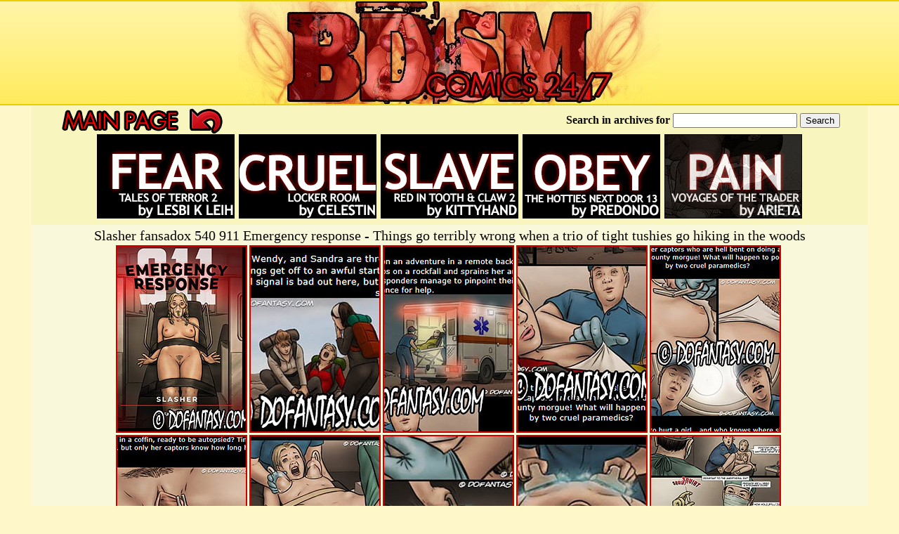

--- FILE ---
content_type: text/html; charset=UTF-8
request_url: http://bdsmcomics247.com/co/540-slasher-terribly-wrong-woods/
body_size: 8889
content:
<!DOCTYPE html PUBLIC "-//W3C//DTD XHTML 1.0 Transitional//EN" "http://www.w3.org/TR/xhtml1/DTD/xhtml1-transitional.dtd">
<html xmlns="http://www.w3.org/1999/xhtml" lang="en">
<head>
<title>Slasher fansadox 540 911 Emergency response - Things go terribly wrong when a trio of tight tushies go hiking in the woods at bdsm comics 24/7</title>
<meta name="description" content="Slasher fansadox 540 911 Emergency response - Things go terribly wrong when a trio of tight tushies go hiking in the woods at bdsm comics 24/7. 9 images."/>
<meta charset="utf-8">
<meta name="viewport" content="width=device-width, initial-scale=1.0" />
<link rel="icon" href="http://bdsmcomics247.com/favicon.ico" type="image/x-icon">
<link rel="shortcut icon" href="http://bdsmcomics247.com/favicon.ico" type="image/x-icon">
<script type="text/javascript" src="/kinky/adv-do1.js"></script>
<script type="text/javascript" src="/kinky/adv-do2.js"></script>
<style type="text/css">
<!--
.text {font-family: tahoma;
	font-size: 10px;
	color: #080808;
}
        .banner img {
            max-width: 196px;
            padding:1px;
        }
.style1 {font-family: tahoma;
	font-size: 14px;
	color: #FF0000;
}
.style2 {font-family: tahoma;
	font-size: 26px;
	color: #ac0000;
}
.style4 {font-family: tahoma;
	font-size: 24px;
	color: #080808;
}
.style5 {font-family: tahoma;
	font-size: 10px;
	color: #222222;
}
.style7 {font-family: tahoma;
	font-size: 20px;
	color: #080808;
}
.style8 {font-family: tahoma;
	font-size: 40px;
	color: #080808;
}
a:link { font-family: tahoma; color: #cf0000; text-decoration: underline }
a:active { font-family: tahoma; color: #000000; text-decoration: underline }
a:visited { font-family: tahoma; color: #cf0000; text-decoration: underline }
a:hover { font-family: tahoma; color: #000000; text-decoration: underline }
img.thumb {border: 1px solid #cf0000;}
:link img.thumb {border: 1px solid #cf0000;}
:active img.thumb {border: 1px solid #000000;}
:visited img.thumb {border: 1px solid #cf0000;}
:hover img.thumb {border: 1px solid #000000;}
-->
</style>
</head>
<body text="#080808" bgcolor="#fdf7ca" leftmargin="0" topmargin="0" marginwidth="0" marginheight="0">
<!--HEADUP-->
<table width="100%" border="0" cellspacing="0" cellpadding="0" bgcolor="#ffe94e" height="150" background="images/bg.gif">
  <tr>
    <td align="center">
<center><img src="/images/logo.jpg" alt="BDSM comics 247" width="600" height="150"></center>
</td>
  </tr>
</table>
<!--HEADEND-->
<!--DESCUP-->
<table width="1190" align="center" bgcolor="#f9f5be" border="0" cellpadding="0" cellspacing="0">
  <tbody>
    <tr>
      <td><table width="1150" align="center" border="0" cellpadding="2" cellspacing="2">
        <tbody>
          <tr><td>
<table width="100%" border="0" cellpadding="0" cellspacing="0" align="center">
<tr>
<td align="center">
<center><table width="100%" border="0" cellpadding="0" cellspacing="0" align="center">
<tr>
<td width="261">
<a href="http://bdsmcomics247.com/"><img src="/in/main.gif" width=261 height=36 border="0" alt="Main page" /></a>
</td>
<td width="180"></td>
<td width="280">
<!-- AddThis Button BEGIN -->
<!-- AddThis Button END -->
</td>
<td align="center">
<center>
<form action="http://www.bdsmcomics247.com/st/search.php" target="_blank">
<input type="hidden" name="show" value="thumbs">
<input type="hidden" name="group" value="group_1">
<input type="hidden" name="category" value="cat_0">
<table >
<tr><td>
<b>Search in archives for</b>
</td><td>
<input type="text" name="search" value="">
</td>		
<td>
<input type="submit" value="Search">
</td>
</tr>
</table>
</center>
</td>
</tr></table></center>
</td>
</tr></table>
<div class="banner">
<div align="center">
<a href="https://www.dofantasy.com/en/products/tales-of-terror-2?ref=kknjt1jz" target="_self"><img src="/dofantasy/626-2024.gif" alt="TALES OF TERROR 2 by LESBI K LEIH" width="196" height="120"></a>
<a href="https://www.dofantasy.com/en/products/locker-room?ref=kknjt1jz" target="_self"><img src="/dofantasy/618-2024.gif" alt="LOCKER ROOM by CELESTIN" width="196" height="120"></a>
<a href="https://www.dofantasy.com/en/products/red-in-tooth-and-claw-2?ref=kknjt1jz" target="_self"><img src="/dofantasy/619-2024.gif" alt="RED IN TOOTH & CLAW 2 by KITTYHAND" width="196" height="120"></a>
<a href="https://www.dofantasy.com/en/products/the-hotties-next-door-13?ref=kknjt1jz" target="_self"><img src="/dofantasy/620-2024.gif" alt="THE HOTTIES NEXT DOOR 13 by PREDONDO" width="196" height="120"></a>
<a href="https://www.dofantasy.com/en/products/voyages-of-a-trader-1?ref=kknjt1jz" target="_self"><img src="/dofantasy/598-2024.gif" alt="VOYAGES OF THE TRADER by ARIETA" width="196" height="120"></a>
</div>
</div>
</td></tr></table>
</td></tr></table>
<!--DESCEND-->
<!--TUMBUP-->
<table width="1190" align="center" bgcolor="#faf8da" border="0" cellpadding="0" cellspacing="0">
  <tbody>
    <tr>
      <td><table width="1150" align="center" border="0" cellpadding="2" cellspacing="2">
        <tbody>
          <tr><td>
<center><font class="style7">
Slasher fansadox 540 911 Emergency response - Things go terribly wrong when a trio of tight tushies go hiking in the woods
<font></center>
<table align="center" border="0" cellpadding="1" cellspacing="1" width="920">
<tbody><tr>
<td><center><a href="image1/"><img src="images/small/540-1.jpg" width="183" height="263" border="2" alt="Slasher"></a></center></td>
<td><center><a href="image2/"><img src="images/small/540-2.jpg" width="183" height="263" border="2" alt="Slasher"></a></center></td>
<td><center><a href="image3/"><img src="images/small/540-3.jpg" width="183" height="263" border="2" alt="Slasher"></a></center></td>
<td><center><a href="image4/"><img src="images/small/540-4.jpg" width="183" height="263" border="2" alt="Slasher"></a></center></td>
<td><center><a href="image5/"><img src="images/small/540-5.jpg" width="183" height="263" border="2" alt="Slasher"></a></center></td>
</tr><tr>
<td><center><a href="image6/"><img src="images/small/540-6.jpg" width="183" height="263" border="2" alt="Slasher"></a></center></td>
<td><center><a href="image7/"><img src="images/small/540-7.jpg" width="183" height="263" border="2" alt="Slasher"></a></center></td>
<td><center><a href="image8/"><img src="images/small/540-8.jpg" width="183" height="263" border="2" alt="Slasher"></a></center></td>
<td><center><a href="image9/"><img src="images/small/540-9.jpg" width="183" height="263" border="2" alt="Slasher"></a></center></td>
<td><center><a href="https://www.dofantasy.com/en/products/emergency-response?ref=kknjt1jz" target="_self"><img src="images/small/540-10.jpg" width="183" height="263" border="2" alt="Slasher"></a></center></td>
<td><center></center></td>
</tr></tbody></table>
         </td></tr>
        </tbody>
      </table></td>
    </tr>
  </tbody>
</table>
<!--TUMEND-->
<table width="1190" align="center" bgcolor="#f9f5be" border="0" cellpadding="0" cellspacing="0">
  <tbody>
    <tr>
      <td><table width="1150" align="center" border="0" cellpadding="2" cellspacing="2">
        <tbody>
          <tr><td>
<div align="center"><font class="style4">
Stop beating around the bush spending your time on low quality comics replicas! Stop mocking at yourself! Behold the special for our regular visitors only!
<br><b>You don't want to miss this extravagantly cruel and unbelievably erotic comic, brought to you here exclusively at dofantasy.com!</b></font></div>
<font class="style8"><center><a href="https://www.dofantasy.com/en/products/emergency-response?ref=kknjt1jz" target="_self">
GET YOUR COPY SLASHER COMIC!</a></center></font>
</td></tr></table>
</td></tr></table>
<!--TOPUP-->
<table width="1190" align="center" bgcolor="#f9f5be" border="0" cellpadding="0" cellspacing="0">
  <tbody>
    <tr>
      <td><table width="1150" align="center" border="0" cellpadding="2" cellspacing="2">
        <tbody>
          <tr><td>
<center>
<br>
<table width="700" border="0" align="center" cellpadding="2" cellspacing="2">
  <tr>
    <td align="center">RELATED BDSM COMICS GALLERIES</td>
  </tr>
</table>

<table align="center" cellpadding="1" cellspacing="1" border="0">
<tr align="center">
    <td><a href="http://roughcomics.com/ro/mtbaaan-relax-enjoy-toy/" onMouseOver="window.status='/st/st.php?cat=18086&x=a4e487806d290ee9ea6e3351512744d6&url=http://roughcomics.com/ro/mtbaaan-relax-enjoy-toy/&p='; return true;" onMouseOut="window.status='';"  target=_self><img src="http://www.bdsmcomics247.com/st/thumbs/177/5S0IUMa8XW.jpg" border="0"  alt="You just relax here and enjoy the toy I brought just for you - The woods have eyes by Gary Roberts"></a></td>
    <td><a href="http://bdsmcartoons247.com/bdsm-cartoon/jaaacikol-despicable-me-gru-loves-bitches-scared/"   onMouseOver="window.status='/st/st.php?cat=6215&x=f920348a092b76b740086d2388712c5b&url=http://bdsmcartoons247.com/bdsm-cartoon/jaaacikol-despicable-me-gru-loves-bitches-scared/&p='; return true;" onMouseOut="window.status='';" target=_self><img src="http://www.bdsmcomics247.com/st/thumbs/751/S6baxblOnU.jpg" border="0"  alt="Despicable Me bdsm - Gru loves his bitches scared and obedient by Toon BDSM"></a></td>
    <td><a href="http://bdsmart247.com/deharo-comics/tahhsjdl-well-slutty-lovebud/"   onMouseOver="window.status='/st/st.php?cat=1359&x=4d23596b0a3c4c98fc6f0ad67d887332&url=http://bdsmart247.com/deharo-comics/tahhsjdl-well-slutty-lovebud/&p='; return true;" onMouseOut="window.status='';" target=_self><img src="http://www.bdsmcomics247.com/st/thumbs/003/Jrk0LbbuNN.jpg" border="0"  alt="Bdsm De Haro - well I think that slutty lovebud needs a proper punishment"></a></td>
    <td><a href="http://bdsmart247.com/deharo-comics/tbcvnzaq-melissa-broke-down-screaming/"   onMouseOver="window.status='/st/st.php?cat=1380&x=e427bba3b499e1db163ebf8e2a5247b3&url=http://bdsmart247.com/deharo-comics/tbcvnzaq-melissa-broke-down-screaming/&p='; return true;" onMouseOut="window.status='';" target=_self><img src="http://www.bdsmcomics247.com/st/thumbs/980/zmlUl5orQ8.jpg" border="0"  alt="Bdsm De Haro - melissa could imagine it, and she broke down into hysterical screaming at the thought"></a></td>
    <td><a href="http://bdsmart247.com/mrkane-comics/uabrewrj-greed-elegance-tits/"   onMouseOver="window.status='/st/st.php?cat=1430&x=2dcc6bfab1eaa5af2767f1dfb3b8eeb0&url=http://bdsmart247.com/mrkane-comics/uabrewrj-greed-elegance-tits/&p='; return true;" onMouseOut="window.status='';" target=_self><img src="http://www.bdsmcomics247.com/st/thumbs/706/vl4mNutYvF.jpg" border="0"  alt="Bdsm Mr Kane's - greed, elegance and big tits"></a></td>
    <td><a href="http://bdsmart247.com/geoffrey-merrick-comics/tcbzaqwe-rebound-bdsm/"   onMouseOver="window.status='/st/st.php?cat=1416&x=878c4e1255e97dc65a2e1e71ef43a713&url=http://bdsmart247.com/geoffrey-merrick-comics/tcbzaqwe-rebound-bdsm/&p='; return true;" onMouseOut="window.status='';" target=_self><img src="http://www.bdsmcomics247.com/st/thumbs/747/zeZlgF0trp.jpg" border="0"  alt="Bdsm Geoffrey Merrick - rebound comics"></a></td>
    <td><a href="http://bdsmart247.com/mrkane-comics/uabzqqwo-brutal-fellatio-proud-noblewomen-house/"   onMouseOver="window.status='/st/st.php?cat=1431&x=2495625def9aba0f0c5cd25e7471d67e&url=http://bdsmart247.com/mrkane-comics/uabzqqwo-brutal-fellatio-proud-noblewomen-house/&p='; return true;" onMouseOut="window.status='';" target=_self><img src="http://www.bdsmcomics247.com/st/thumbs/658/VMnUEvummS.jpg" border="0"  alt="Bdsm Mr Kane's - brutal fellatio, proud noblewomen, the court house"></a></td>
    <td><a href="http://bdsmcomics247.com/co/328-kitty-hand-tight-pussy-amazing/"   onMouseOver="window.status='/st/st.php?cat=9862&x=128f7f97dc0865b901195f4342771dde&url=http://bdsmcomics247.com/co/328-kitty-hand-tight-pussy-amazing/&p='; return true;" onMouseOut="window.status='';" target=_self><img src="http://www.bdsmcomics247.com/st/thumbs/590/9e7akroXYv.jpg" border="0"  alt="Kitty Hand fansadox 328 - What a tight pussy she's got, this is amazing"></a></td>
    <td><a href="http://bdsmcomics247.com/co/282-predondo-show-prince-desperate-cum-gushing-inside/"   onMouseOver="window.status='/st/st.php?cat=10544&x=69878bba613dc819f837870e416137a3&url=http://bdsmcomics247.com/co/282-predondo-show-prince-desperate-cum-gushing-inside/&p='; return true;" onMouseOut="window.status='';" target=_self><img src="http://www.bdsmcomics247.com/st/thumbs/493/afGuWiKNeG.jpg" border="0"  alt="Predondo fansadox 282 - Show your prince how desperate you are for his cum gushing inside your guts"></a></td>
    <td><a href="http://bdsmcomics247.com/roberts-comics/aakmjjkf-give-mom-big-cock/"   onMouseOver="window.status='/st/st.php?cat=5971&x=80476696414afc0dc6fdab7c4b6dc6d7&url=http://bdsmcomics247.com/roberts-comics/aakmjjkf-give-mom-big-cock/&p='; return true;" onMouseOut="window.status='';" target=_self><img src="http://www.bdsmcomics247.com/st/thumbs/855/qpM4iNHX4i.jpg" border="0"  alt="The black van 4 Home invasion - Give Mom the big cock to suck by Gary Roberts"></a></td>
    <td><a href="http://bdsmcomics247.com/co/453-feather-enslaved-their-minds/"  onMouseOver="window.status='/st/st.php?cat=12587&x=eb116afb1bc51ca54fd58f3b42abb97d&url=http://bdsmcomics247.com/co/453-feather-enslaved-their-minds/&p='; return true;" onMouseOut="window.status='';" target=_self><img src="http://www.bdsmcomics247.com/st/thumbs/335/S2iJYNUjGz.jpg" border="0"  alt="Feather fansadox 453 - He has enslaved their minds"></a></td>
    <td><a href="http://bdsmcomics247.com/co/220-cagri-time-italian-sausage-open-mouth-wide/"  onMouseOver="window.status='/st/st.php?cat=8685&x=9c09d2e8da0b273e604d83340860aaea&url=http://bdsmcomics247.com/co/220-cagri-time-italian-sausage-open-mouth-wide/&p='; return true;" onMouseOut="window.status='';" target=_self><img src="http://www.bdsmcomics247.com/st/thumbs/369/06iLI2LidJ.jpg" border="0"  alt="Cagri fansadox 220 - It's time for more italian sausage, open your mouth, wide"></a></td>
    <td><a href="http://comics-bdsm.net/gary-roberts/katclm-running-around-naked/"  onMouseOver="window.status='/st/st.php?cat=15301&x=b8602f379f6562212417bd31bc4a4c11&url=http://comics-bdsm.net/gary-roberts/katclm-running-around-naked/&p='; return true;" onMouseOut="window.status='';" target=_self><img src="http://www.bdsmcomics247.com/st/thumbs/366/mNPHn7QQE4.jpg" border="0"  alt="Probably all running around naked, smoking dope and having fur burgers by the campfire - The woods have eyes by Gary Roberts"></a></td>
    <td><a href="http://bdsmcomics247.com/de-haro-comics/vabberfg-buy-first-ring-clits/"  onMouseOver="window.status='/st/st.php?cat=5693&x=3af85f9d44a96e633ecb35f9b7fd3d38&url=http://bdsmcomics247.com/de-haro-comics/vabberfg-buy-first-ring-clits/&p='; return true;" onMouseOut="window.status='';" target=_self><img src="http://www.bdsmcomics247.com/st/thumbs/110/K4Sp1RlRpu.jpg" border="0"  alt="Bdsm De Haro - I'll buy them all but first ring their clits"></a></td>
    <td><a href="http://bdsmcomics247.com/de-haro-comics/vaablook-plunged-tight-pussy-strokes/"  onMouseOver="window.status='/st/st.php?cat=5238&x=f0ebb03c5e52db9981561dab4d8e36b4&url=http://bdsmcomics247.com/de-haro-comics/vaablook-plunged-tight-pussy-strokes/&p='; return true;" onMouseOut="window.status='';" target=_self><img src="http://www.bdsmcomics247.com/st/thumbs/124/sxF75wxYzG.jpg" border="0"  alt="Bdsm De Haro - He plunged into her tight pussy and fucked her for a few strokes"></a></td>
   

</tr>
</table>

<table align="center" cellpadding="0" cellspacing="3" border="0">
<tr align="center">

 <td><a href="http://bdsmcomics247.com/co/226-fernando-now-soldiers-caught-made-slaves-bastards/"  onMouseOver="window.status='/st/st.php?cat=8734&x=73f6d6c843566ad59d5a81c7bef1651b&url=http://bdsmcomics247.com/co/226-fernando-now-soldiers-caught-made-slaves-bastards/&p='; return true;" onMouseOut="window.status='';" target=_self><img src="http://www.bdsmcomics247.com/st/thumbs/349/emqbXzyWuq.jpg" border="0"  alt="Fernando fansadox 226 - Now more of our soldiers will get caught and be made sex slaves for these bastards"></a></td>

    <td><a href="http://roughcomics.com/fe/febdjksd-death-harem-trickling-down-cunny/"  onMouseOver="window.status='/st/st.php?cat=2006&x=ab545e7e766af520373b98aef725e384&url=http://roughcomics.com/fe/febdjksd-death-harem-trickling-down-cunny/&p='; return true;" onMouseOut="window.status='';" target=_self><img src="http://www.bdsmcomics247.com/st/thumbs/593/QVjKXSw5wk.jpg" border="0"  alt="Death Harem - it's just the hot wax trickling down your cunny"></a></td>
    <td><a href="http://bdsmcartoons247.com/hines-artwork/daabbnd-rhythm-hard-whipping-rest-day/"  onMouseOver="window.status='/st/st.php?cat=1461&x=77b6ffe8fbe175217521a6daf81a69ff&url=http://bdsmcartoons247.com/hines-artwork/daabbnd-rhythm-hard-whipping-rest-day/&p='; return true;" onMouseOut="window.status='';" target=_self><img src="http://www.bdsmcomics247.com/st/thumbs/573/4jehVRoUtE.jpg" border="0"  alt="Bdsm Hines - better keep that rhythm or else it's only gonna be hard whipping for you for the rest of the day"></a></td>
    <td><a href="http://bdsmcomics247.com/co/591-franklin-suck-cock-tight/"  onMouseOver="window.status='/st/st.php?cat=17166&x=e4ddf98396ef4ce5bdec9b9647dd77ff&url=http://bdsmcomics247.com/co/591-franklin-suck-cock-tight/&p='; return true;" onMouseOut="window.status='';" target=_self><img src="http://www.bdsmcomics247.com/st/thumbs/778/3KjsUMX5RG.jpg" border="0"  alt="Franklin fansadox 591 The entertainers - Taught to suck cock and receive with gratitude in all of their tight"></a></td>
    <td><a href="http://bdsmcomics247.com/co/312-feather-time-say-good-night-agent-off-final/"  onMouseOver="window.status='/st/st.php?cat=9636&x=61e32d5a38fce847dc3005c910f1c913&url=http://bdsmcomics247.com/co/312-feather-time-say-good-night-agent-off-final/&p='; return true;" onMouseOut="window.status='';" target=_self><img src="http://www.bdsmcomics247.com/st/thumbs/189/xLdfvY51lE.jpg" border="0"  alt="Feather fansadox 312 - Time to say good night, Agent Blondie. We're sending you off to your final mission!"></a></td>
    <td><a href="http://bdsmcomics247.com/co/291-slasher-stop-it-please-dog-whore/"  onMouseOver="window.status='/st/st.php?cat=9446&x=cd00a9fe192243af9605230d5284fb3f&url=http://bdsmcomics247.com/co/291-slasher-stop-it-please-dog-whore/&p='; return true;" onMouseOut="window.status='';" target=_self><img src="http://www.bdsmcomics247.com/st/thumbs/426/wmqjRhHank.jpg" border="0"  alt="Slasher fansadox 291 - Stop it! Please! I'll be your dog! Your whore!"></a></td>
    <td><a href="http://bdsmcomics247.com/co/361-ereneisch-fuck-they-all-fully-naked/"  onMouseOver="window.status='/st/st.php?cat=1030&x=a013e2c83af0cf2087e1f79d62b1d321&url=http://bdsmcomics247.com/co/361-ereneisch-fuck-they-all-fully-naked/&p='; return true;" onMouseOut="window.status='';" target=_self><img src="http://www.bdsmcomics247.com/st/thumbs/880/meV6VLRz7c.jpg" border="0"  alt="Ereneisch fansadox 361 - fuck, they are all fully naked"></a></td>
    <td><a href="http://bdsmcomics247.com/co/495-kitty-hand-maybe-part-deal/"  onMouseOver="window.status='/st/st.php?cat=13455&x=8c3458699fa74bb36a0e405f86a4bca1&url=http://bdsmcomics247.com/co/495-kitty-hand-maybe-part-deal/&p='; return true;" onMouseOut="window.status='';" target=_self><img src="http://www.bdsmcomics247.com/st/thumbs/960/FKOy3OSP88.jpg" border="0"  alt="Kitty Hand fansadox 495 Backyard garden part 1 - Maybe they'll be thrown in as part of the deal"></a></td>
    <td><a href="http://bdsmcomics247.com/co/588-predondo-deeper-slavedom-broken/"  onMouseOver="window.status='/st/st.php?cat=17141&x=0df35067cff524499236fc0919a31efb&url=http://bdsmcomics247.com/co/588-predondo-deeper-slavedom-broken/&p='; return true;" onMouseOut="window.status='';" target=_self><img src="http://www.bdsmcomics247.com/st/thumbs/287/awqyfzlkhk.jpg" border="0"  alt="Predondo fansadox 588 Punished in paradise part 5 - Brooke and Tisha's journey deeper into the depths of depraved slavedom will see these two beautiful babes broken"></a></td>
    <td><a href="http://bdsmcomics247.com/co/364-slasher-flood-guts-my-baby-spooge/"  onMouseOver="window.status='/st/st.php?cat=1055&x=eed9dd8f2d0b0f213fc5a0280ed68d40&url=http://bdsmcomics247.com/co/364-slasher-flood-guts-my-baby-spooge/&p='; return true;" onMouseOut="window.status='';" target=_self><img src="http://www.bdsmcomics247.com/st/thumbs/962/JtqTn3U9ij.jpg" border="0"  alt="Slasher fansadox 364 - I'm going to flood your guts with my baby spooge"></a></td>
    <td><a href="http://bdsmart247.com/deharo-comics/tazbnnxh-great-woman-torturing-titties/"  onMouseOver="window.status='/st/st.php?cat=1372&x=c040b3bdc045a6f9cfcc9d49798899f0&url=http://bdsmart247.com/deharo-comics/tazbnnxh-great-woman-torturing-titties/&p='; return true;" onMouseOut="window.status='';" target=_self><img src="http://www.bdsmcomics247.com/st/thumbs/363/58gnN91wQE.jpg" border="0"  alt="Bdsm De Haro - it is great having a woman know that she can�t stop you from torturing her titties"></a></td>
    <td><a href="http://comics-bdsm.net/quoom/vaaawny-asked-stop-pain/"  onMouseOver="window.status='/st/st.php?cat=11909&x=32a8c8cd1392a67cbab4a54fff380f63&url=http://comics-bdsm.net/quoom/vaaawny-asked-stop-pain/&p='; return true;" onMouseOut="window.status='';" target=_self><img src="http://www.bdsmcomics247.com/st/thumbs/695/2roX9iHTdQ.jpg" border="0"  alt="She would do anything he asked, if only he would stop this pain - Santiago by Quoom"></a></td>
    <td><a href="http://comics-bdsm.net/benedikt/bv-one-wanted-anal/"  onMouseOver="window.status='/st/st.php?cat=12874&x=7590ab5bdca2bd454550d26d7d97de54&url=http://comics-bdsm.net/benedikt/bv-one-wanted-anal/&p='; return true;" onMouseOut="window.status='';" target=_self><img src="http://www.bdsmcomics247.com/st/thumbs/361/eHGqLvxxxf.jpg" border="0"  alt="One of them wanted her for anal - Please whip me by Benedikt (Quality art 2018)"></a></td>
    <td><a href="http://harsh-art.com/quoom-3d-comics/tavdldd-lyoness-seas-pain-beyond-belief/"  onMouseOver="window.status='/st/st.php?cat=7904&x=ee9382f47ea5b212968cc2d1880adab6&url=http://harsh-art.com/quoom-3d-comics/tavdldd-lyoness-seas-pain-beyond-belief/&p='; return true;" onMouseOut="window.status='';" target=_self><img src="http://www.bdsmcomics247.com/st/thumbs/885/rI1Xtb0hvN.jpg" border="0"  alt="Lyoness of the seas - The pain was beyond belief by Quoom 2015"></a></td>
    <td><a href="http://harsh-art.com/sex-submission/hhkpaase-refuses-submit-rival-cartel/"  onMouseOver="window.status='/st/st.php?cat=6703&x=0fab5fe15157dca7b3f3413b480ff66a&url=http://harsh-art.com/sex-submission/hhkpaase-refuses-submit-rival-cartel/&p='; return true;" onMouseOut="window.status='';" target=_self><img src="http://www.bdsmcomics247.com/st/thumbs/346/UHuN66nxMy.jpg" border="0"  alt="The Dirty Deal 2 - Angel Allwood refuses to submit to a rival drug cartel by Sex and submission"></a></td>
</tr>
</table>


<table align="center" cellpadding="1" cellspacing="1" border="0">
<tr align="center">
    <td><a href="http://bdsmcomics247.com/co/389-celestin-slutbag-used-holes/"   onMouseOver="window.status='/st/st.php?cat=4345&x=f7c3f5e9f2f6464a681074451c3fa1f1&url=http://bdsmcomics247.com/co/389-celestin-slutbag-used-holes/&p='; return true;" onMouseOut="window.status='';" target=_self><img src="http://www.bdsmcomics247.com/st/thumbs/091/IgjrwcfaWU.jpg" border="0"  alt="Celestin fansadox 389 - After all, if a slutbag is used up in all her holes"></a></td>
    <td><a href="http://roughcomics.com/ro/mfddtys-time-mandatory-body-cavity-search/"   onMouseOver="window.status='/st/st.php?cat=1269&x=7086a303f13a92fc95b4336e62f61375&url=http://roughcomics.com/ro/mfddtys-time-mandatory-body-cavity-search/&p='; return true;" onMouseOut="window.status='';" target=_self><img src="http://www.bdsmcomics247.com/st/thumbs/623/Oy1PHNZ82Y.jpg" border="0"  alt="Time for your mandatory body cavity search"></a></td>
    <td><a href="http://bdsmcomics247.com/co/204-erenisch-master-cunt-cock-loves-deep-inside/"   onMouseOver="window.status='/st/st.php?cat=8296&x=0e1d98442edd750e7c3342bba7959b88&url=http://bdsmcomics247.com/co/204-erenisch-master-cunt-cock-loves-deep-inside/&p='; return true;" onMouseOut="window.status='';" target=_self><img src="http://www.bdsmcomics247.com/st/thumbs/527/WgQ7nshrZx.jpg" border="0"  alt="Erenisch fansadox 204 - Yes master, this cunt loves her master's cock, she loves to feel it deep inside her"></a></td>
    <td><a href="http://bdsmart247.com/mrkane-comics/dtadolp-slaves-idea-punishing/"   onMouseOver="window.status='/st/st.php?cat=12976&x=5c79f35bad85bf5abe860cd1e764b822&url=http://bdsmart247.com/mrkane-comics/dtadolp-slaves-idea-punishing/&p='; return true;" onMouseOut="window.status='';" target=_self><img src="http://www.bdsmcomics247.com/st/thumbs/068/osXyre8NFR.jpg" border="0"  alt="Goddesses, queens and slaves - The idea of punishing her by Mr.Kane 2018"></a></td>
    <td><a href="http://bdsmcomics247.com/co/465-erenisch-can-bought-sold/"   onMouseOver="window.status='/st/st.php?cat=12669&x=98a8be7390cc2f1fb4550e79d733ac44&url=http://bdsmcomics247.com/co/465-erenisch-can-bought-sold/&p='; return true;" onMouseOut="window.status='';" target=_self><img src="http://www.bdsmcomics247.com/st/thumbs/520/fGo6iz1hlU.jpg" border="0"  alt="Erenisch fansadox 465 Karma 2 - She can be bought and sold"></a></td>
    <td><a href="http://comics-bdsm.net/quoom/uaakcwz-glazing-body-knees/"   onMouseOver="window.status='/st/st.php?cat=14028&x=9b12a9d9697c72d9026291261e6b985e&url=http://comics-bdsm.net/quoom/uaakcwz-glazing-body-knees/&p='; return true;" onMouseOut="window.status='';" target=_self><img src="http://www.bdsmcomics247.com/st/thumbs/898/iwMM7wzyrR.jpg" border="0"  alt="She could feel the sweat glazing her body from her knees to her shoulders - Conquered 3 The Archer by Quoom"></a></td>
    <td><a href="http://bdsmcomics247.com/co/255-cagri-shit-help-this-nightmare/"   onMouseOver="window.status='/st/st.php?cat=9146&x=088582d95a9f021b3a4190cda5147299&url=http://bdsmcomics247.com/co/255-cagri-shit-help-this-nightmare/&p='; return true;" onMouseOut="window.status='';" target=_self><img src="http://www.bdsmcomics247.com/st/thumbs/615/hoxRcs8tbi.jpg" border="0"  alt="Cagri fansadox 255 - Shit! I'm done! God! Help me out of this nightmare!"></a></td>
    <td><a href="http://comics-bdsm.net/quoom/vaakjku-shoulders-shaking-cried/"   onMouseOver="window.status='/st/st.php?cat=11970&x=8abfdd7c38228f4fa110e027e2574e5b&url=http://comics-bdsm.net/quoom/vaakjku-shoulders-shaking-cried/&p='; return true;" onMouseOut="window.status='';" target=_self><img src="http://www.bdsmcomics247.com/st/thumbs/307/y2fJGRf3Lv.jpg" border="0"  alt="Her shoulders were shaking as she cried - Jungle camp by Quoom"></a></td>
    <td><a href="http://bdsmcomics247.com/steve-comics/eaapiius-slow-squeezing-tits/"   onMouseOver="window.status='/st/st.php?cat=5104&x=989a94d3052f62c9bcaf43565a4a348c&url=http://bdsmcomics247.com/steve-comics/eaapiius-slow-squeezing-tits/&p='; return true;" onMouseOut="window.status='';" target=_self><img src="http://www.bdsmcomics247.com/st/thumbs/785/XsPklLwQbK.jpg" border="0"  alt="Bdsm Steve - Very slow, squeezing it, like you Master squeezes you tits"></a></td>
    <td><a href="http://harsh-art.com/quoom-3d-comics/pahaans-quoom-ride-hell/"   onMouseOver="window.status='/st/st.php?cat=2251&x=18766d910e30d74b09de5afba8bbe738&url=http://harsh-art.com/quoom-3d-comics/pahaans-quoom-ride-hell/&p='; return true;" onMouseOut="window.status='';" target=_self><img src="http://www.bdsmcomics247.com/st/thumbs/778/ZrTt6Lld1f.jpg" border="0"  alt="3D Bdsm Quoom - Ride to hell"></a></td>
    <td><a href="http://bdsmcomics247.com/co/428-ferres-kneel-must-getting-pretty-painful-now/"  onMouseOver="window.status='/st/st.php?cat=10903&x=fe33a77745664395abb33881f998d9b5&url=http://bdsmcomics247.com/co/428-ferres-kneel-must-getting-pretty-painful-now/&p='; return true;" onMouseOut="window.status='';" target=_self><img src="http://www.bdsmcomics247.com/st/thumbs/397/7eF5GzThah.jpg" border="0"  alt="Ferres fansadox 428 - Kneel! Must be getting pretty painful by now"></a></td>
    <td><a href="http://bdsmcomics247.com/co/429-feather-girls-begin-lives-sex-slaves/"  onMouseOver="window.status='/st/st.php?cat=10922&x=7cf46b8785ae59735c9ec9263f869956&url=http://bdsmcomics247.com/co/429-feather-girls-begin-lives-sex-slaves/&p='; return true;" onMouseOut="window.status='';" target=_self><img src="http://www.bdsmcomics247.com/st/thumbs/445/XrhIyim3gp.jpg" border="0"  alt="Feather fansadox 429 - And so, the girls begin their new lives as sex slaves"></a></td>
    <td><a href="http://roughcomics.com/fe/fiabaqws-proto-unwittingly-hurt-herself/"  onMouseOver="window.status='/st/st.php?cat=7152&x=a919b80bddd40444a7c99149aa14fd62&url=http://roughcomics.com/fe/fiabaqws-proto-unwittingly-hurt-herself/&p='; return true;" onMouseOut="window.status='';" target=_self><img src="http://www.bdsmcomics247.com/st/thumbs/923/iXmqq5RMJv.jpg" border="0"  alt="The proto - She could unwittingly hurt herself by Ferres"></a></td>
    <td><a href="http://comics-bdsm.net/gary-roberts/kabukl-pussy-nasty-time/"  onMouseOver="window.status='/st/st.php?cat=11831&x=2f89846e10ba526b2404858534ba3bf6&url=http://comics-bdsm.net/gary-roberts/kabukl-pussy-nasty-time/&p='; return true;" onMouseOut="window.status='';" target=_self><img src="http://www.bdsmcomics247.com/st/thumbs/852/YvUtrn8t8q.jpg" border="0"  alt="I say this little pussy is up for a hot nasty time - Indefinite detention by Gary Roberts"></a></td>
    <td><a href="http://comics-bdsm.net/quoom/vaaanzx-prod-actually-painful/"  onMouseOver="window.status='/st/st.php?cat=11897&x=275f0713bc86a0d520ad6cfba7aba0ac&url=http://comics-bdsm.net/quoom/vaaanzx-prod-actually-painful/&p='; return true;" onMouseOut="window.status='';" target=_self><img src="http://www.bdsmcomics247.com/st/thumbs/623/UkfUv5G3SL.jpg" border="0"  alt="The prod is actually not that painful - Santiago by Quoom"></a></td>
</tr>
</table>

<div style="font-size: 10px; font-family: Verdana, Geneva, Arial, Helvetica, sans-serif; font-weight:bold;">POWERED BY <a href="http://www.smart-scripts.com">SMART THUMBS</a></div>
<br><br>

<br>
<table width="900" align="center" border="0" cellpadding="2" cellspacing="2">
        <tbody>
          <tr><td>
	<div class="sbox">
		<div class="sbox-top">
			<div class="sbox-bottom">
				<div class="carusel">
				    <ul>
<li><a href="http://click.bdsmartwork.com/ct?id=36292&bn=1672&tracking=252&url=/0Preview.htm"><img src="/kinky/bdsm300x250.gif" width="300" height="250" border="0" class="site" /></a></li>
<li><a href="https://www.dofantasy.com/en?ref=kknjt1jz"><img src="/kinky/do300x250.gif" width="300" height="250" border="0" class="site" /></a> </li>
<li><a href="http://click.ferresart.com/ct?id=41612&bn=1767&tracking=7&url=/Preview/Prev00.htm"><img src="/kinky/ferres300x250.gif" width="300" height="250" border="0" class="site" /></a> </li>
<li><a href="http://click.bdsmcagri.com/ct?id=41613&bn=1769&tracking=6&url=Home.htm"><img src="/kinky/cagri300x250.gif" width="300" height="250" border="0" class="site" /></a> </li>
<li><a href="http://click.roberts-comics.com/ct?id=41610&bn=1627&tracking=130&url=/home.htm"><img src="/kinky/roberts300x250.gif" width="300" height="250" border="0" class="site" /></a></li>
<li><a href="http://click.bdsmartwork.com/ct?id=36292&bn=1626&tracking=267&url=/home.htm"><img src="/kinky/quoom300x250.gif" width="300" height="250" border="0" class="site" /></a> </li>
				    </ul>
				</div>
			</div>
		</div>
	</div>
</td></tr>
</table>
</center>
</td></tr></table>
</td></tr></table>
<!--TOPEND-->
<!--DOWNUP-->
<table width="100%" border="0" cellspacing="0" cellpadding="0" bgcolor="#ffe94e" height="100" background="images/bg-small.gif">
  <tr>
    <td align="center">
<table width="700" border="0" cellspacing="0" cellpadding="0">
<tr><td>
<center><img src="/images/logo-small.jpg" alt="BDSM comics 247" width="400" height="100"></center>
</td>
<td align="center">
<center><div class="style5">
Disclaimer: All models on this website are 18 years or older.<br> � <a href="http://bdsmcomics247.com/">BDSM comics 24/7</a>
<br>All Rights Reserved.<br><br><br>
</div></center>
</td></tr></table>
</td>
</tr>
</table>
<!--DOWNEND-->
</body>
</html>
